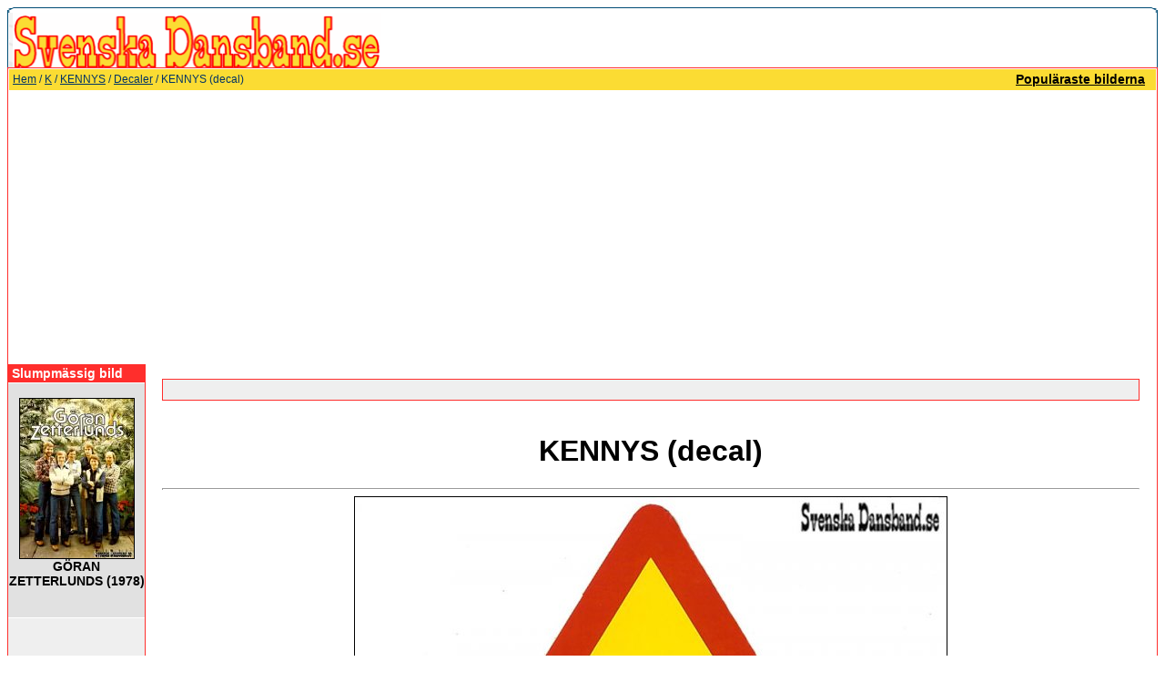

--- FILE ---
content_type: text/html; charset=utf-8
request_url: https://www.google.com/recaptcha/api2/aframe
body_size: 264
content:
<!DOCTYPE HTML><html><head><meta http-equiv="content-type" content="text/html; charset=UTF-8"></head><body><script nonce="ied1Mpwhe-WjuaQwo9agFA">/** Anti-fraud and anti-abuse applications only. See google.com/recaptcha */ try{var clients={'sodar':'https://pagead2.googlesyndication.com/pagead/sodar?'};window.addEventListener("message",function(a){try{if(a.source===window.parent){var b=JSON.parse(a.data);var c=clients[b['id']];if(c){var d=document.createElement('img');d.src=c+b['params']+'&rc='+(localStorage.getItem("rc::a")?sessionStorage.getItem("rc::b"):"");window.document.body.appendChild(d);sessionStorage.setItem("rc::e",parseInt(sessionStorage.getItem("rc::e")||0)+1);localStorage.setItem("rc::h",'1768884591486');}}}catch(b){}});window.parent.postMessage("_grecaptcha_ready", "*");}catch(b){}</script></body></html>